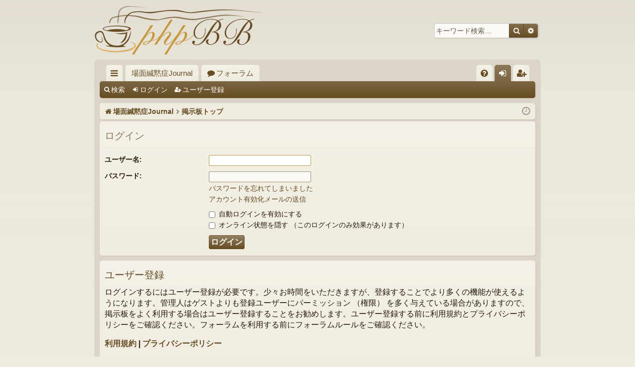

--- FILE ---
content_type: text/html; charset=UTF-8
request_url: https://smjournal.com/bbs/ucp.php?mode=login&redirect=app.php%2Fpost%2F2314%2Freport&sid=5c1a2aab1348a2a048f7463c6f6a10c8
body_size: 14441
content:
<!DOCTYPE html>
<html dir="ltr" lang="ja">
<head>
<meta charset="utf-8" />
<meta http-equiv="X-UA-Compatible" content="IE=edge">
<meta name="viewport" content="width=device-width, initial-scale=1" />

<title>場面緘黙症Journal掲示板 - ユーザーCP - ログイン</title>




	<link rel="alternate" type="application/atom+xml" title="フィード - 場面緘黙症Journal掲示板" href="/bbs/app.php/feed?sid=c235c1480ad893c62c82854990203d52">			<link rel="alternate" type="application/atom+xml" title="フィード - 新着トピック" href="/bbs/app.php/feed/topics?sid=c235c1480ad893c62c82854990203d52">				

<!--
	phpBB style name: latte
	Based on style:   prosilver
	Original author:  Arty ( https://www.artodia.com )
	Modified by: 	  MrGaby
-->


<link href="./assets/css/font-awesome.min.css?assets_version=82" rel="stylesheet">
<link href="./styles/latte/theme/stylesheet.css?assets_version=82" rel="stylesheet">




<!--[if lte IE 9]>
	<link href="./styles/latte/theme/tweaks.css?assets_version=82" rel="stylesheet">
<![endif]-->





</head>
<body id="phpbb" class="nojs notouch section-ucp ltr " data-online-text="オンライン">


	<a id="top" class="top-anchor" accesskey="t"></a>
	<div id="page-header" class="page-width">
		<div class="headerbar" role="banner">
					<div class="inner">

			<div id="site-description" class="site-description">
				<a id="logo" class="logo" href="https://smjournal.com/" title="場面緘黙症Journal">
					<img src="./styles/latte/theme/images/logo.png" data-src-hd="./styles/latte/theme/images/logo_hd.png" alt="場面緘黙症Journal掲示板"/>
				</a>
				<p class="sitename">場面緘黙症Journal掲示板</p>
				<p></p>
				<p class="skiplink"><a href="#start_here">コンテンツへ</a></p>
			</div>

															<div id="search-box" class="search-box search-header" role="search">
				<form action="./search.php?sid=c235c1480ad893c62c82854990203d52" method="get" id="search">
				<fieldset>
					<input name="keywords" id="keywords" type="search" maxlength="128" title="キーワード検索" class="inputbox search tiny" size="20" value="" placeholder="キーワード検索…" />
					<button class="button button-search" type="submit" title="検索">
						<i class="icon fa-search fa-fw" aria-hidden="true"></i><span class="sr-only">検索</span>
					</button>
					<a href="./search.php?sid=c235c1480ad893c62c82854990203d52" class="button button-search-end" title="詳細検索">
						<i class="icon fa-cog fa-fw" aria-hidden="true"></i><span class="sr-only">詳細検索</span>
					</a>
					<input type="hidden" name="sid" value="c235c1480ad893c62c82854990203d52" />

				</fieldset>
				</form>
			</div>
									
			</div>
					</div>

</div>
<div id="wrap" class="page-width">
<div>

				


<div class="navbar tabbed not-static" role="navigation">
	<div class="inner page-width">
		<div class="nav-tabs" data-current-page="login">
			<ul class="leftside">
				<li id="quick-links" class="quick-links tab responsive-menu dropdown-container">
					<a href="#" class="nav-link dropdown-trigger">クイックリンク</a>
					<div class="dropdown">
						<div class="pointer"><div class="pointer-inner"></div></div>
						<ul class="dropdown-contents" role="menu">
								
			<li class="separator"></li>
													<li>
								<a href="./search.php?search_id=unanswered&amp;sid=c235c1480ad893c62c82854990203d52" role="menuitem">
									<i class="icon fa-file-o fa-fw icon-gray" aria-hidden="true"></i><span>未返信トピック</span>
								</a>
							</li>
							<li>
								<a href="./search.php?search_id=active_topics&amp;sid=c235c1480ad893c62c82854990203d52" role="menuitem">
									<i class="icon fa-file-o fa-fw icon-blue" aria-hidden="true"></i><span>最近のトピック</span>
								</a>
							</li>
							<li class="separator"></li>
							<li>
								<a href="./search.php?sid=c235c1480ad893c62c82854990203d52" role="menuitem">
									<i class="icon fa-search fa-fw" aria-hidden="true"></i><span>検索</span>
								</a>
							</li>	
	
													</ul>
					</div>
				</li>
													<li class="tab home" data-responsive-class="small-icon icon-home">
						<a class="nav-link" href="https://smjournal.com/" data-navbar-reference="home">場面緘黙症Journal</a>
					</li>
								<li class="tab forums selected" data-responsive-class="small-icon icon-forums">
					<a class="nav-link" href="./index.php?sid=c235c1480ad893c62c82854990203d52">フォーラム</a>
				</li>
											</ul>
			<ul class="rightside" role="menu">
								<li class="tab faq" data-select-match="faq" data-responsive-class="small-icon icon-faq">
					<a class="nav-link" href="/bbs/app.php/help/faq?sid=c235c1480ad893c62c82854990203d52" rel="help" title="よくある質問" role="menuitem">
						<i class="icon fa-question-circle fa-fw" aria-hidden="true"></i><span>FAQ</span>
					</a>
				</li>
																									<li class="tab login"  data-skip-responsive="true" data-select-match="login"><a class="nav-link" href="./ucp.php?mode=login&amp;redirect=app.php/post/2314/report&amp;sid=c235c1480ad893c62c82854990203d52" title="ログイン" accesskey="x" role="menuitem">ログイン</a></li>
											<li class="tab register" data-skip-responsive="true" data-select-match="register"><a class="nav-link" href="./ucp.php?mode=register&amp;sid=c235c1480ad893c62c82854990203d52" role="menuitem">ユーザー登録</a></li>
																	</ul>
		</div>
	</div>
</div>

<div class="navbar secondary">
	<ul role="menubar">
											<li class="small-icon icon-search"><a href="./search.php?sid=c235c1480ad893c62c82854990203d52">検索</a></li>
														<li class="small-icon icon-login"><a href="./ucp.php?mode=login&amp;redirect=app.php/post/2314/report&amp;sid=c235c1480ad893c62c82854990203d52" title="ログイン">ログイン</a></li>
									<li class="small-icon icon-register"><a href="./ucp.php?mode=register&amp;sid=c235c1480ad893c62c82854990203d52">ユーザー登録</a></li>
									
			</ul>
</div>

	<div class="navbar">
	<ul id="nav-breadcrumbs" class="nav-breadcrumbs linklist navlinks" role="menubar">
				
		
		<li class="breadcrumbs" itemscope itemtype="https://schema.org/BreadcrumbList">

						<span class="crumb" itemtype="https://schema.org/ListItem" itemprop="itemListElement" itemscope><a itemprop="item" href="https://smjournal.com/" data-navbar-reference="home"><i class="icon fa-home fa-fw" aria-hidden="true"></i><span itemprop="name">場面緘黙症Journal</span></a><meta itemprop="position" content="1" /></span>
			
						<span class="crumb" itemtype="https://schema.org/ListItem" itemprop="itemListElement" itemscope><a itemprop="item" href="./index.php?sid=c235c1480ad893c62c82854990203d52" accesskey="h" data-navbar-reference="index"><span itemprop="name">掲示板トップ</span></a><meta itemprop="position" content="2" /></span>

			
			
		</li>

		
		
			<li class="rightside responsive-search">
				<a href="./search.php?sid=c235c1480ad893c62c82854990203d52" title="詳細検索ページへ移動します" role="menuitem">
					<i class="icon fa-search fa-fw" aria-hidden="true"></i><span class="sr-only">検索</span>
				</a>
			</li>
				<li class="rightside dropdown-container icon-only">
			<a href="#" class="dropdown-trigger time" title="現在時刻 - 2025年11月06日(木曜日) 15時51分"><i class="fa fa-clock-o"></i></a>
			<div class="dropdown">
				<div class="pointer"><div class="pointer-inner"></div></div>
				<ul class="dropdown-contents">
					<li>現在時刻 - 2025年11月06日(木曜日) 15時51分</li>
					<li>全ての表示時間は <span title="アジア/東京">UTC+09:00</span> です</li>
				</ul>
			</div>
		</li>
	</ul>
</div>

		</div>


	
	<a id="start_here" class="top-anchor"></a>
	<div id="page-body" class="page-body" role="main">
		
		
		
<form action="./ucp.php?mode=login&amp;sid=c235c1480ad893c62c82854990203d52" method="post" id="login" data-focus="username">
<div class="panel">
	<div class="inner">

	<div class="content">
		<h2 class="login-title">ログイン</h2>

		<fieldset class="fields1">
				<dl>
			<dt><label for="username">ユーザー名:</label></dt>
			<dd><input type="text" tabindex="1" name="username" id="username" size="25" value="" class="inputbox autowidth" /></dd>
		</dl>
		<dl>
			<dt><label for="password">パスワード:</label></dt>
			<dd><input type="password" tabindex="2" id="password" name="password" size="25" class="inputbox autowidth" autocomplete="off" /></dd>
							<dd><a href="/bbs/app.php/user/forgot_password?sid=c235c1480ad893c62c82854990203d52">パスワードを忘れてしまいました</a></dd>				<dd><a href="./ucp.php?mode=resend_act&amp;sid=c235c1480ad893c62c82854990203d52">アカウント有効化メールの送信</a></dd>					</dl>
						<dl>
			<dd><label for="autologin"><input type="checkbox" name="autologin" id="autologin" tabindex="4" /> 自動ログインを有効にする</label></dd>			<dd><label for="viewonline"><input type="checkbox" name="viewonline" id="viewonline" tabindex="5" /> オンライン状態を隠す （このログインのみ効果があります）</label></dd>
		</dl>
		
		<input type="hidden" name="redirect" value="./ucp.php?mode=login&amp;redirect=app.php%2Fpost%2F2314%2Freport&amp;sid=c235c1480ad893c62c82854990203d52" />
<input type="hidden" name="creation_time" value="1762411865" />
<input type="hidden" name="form_token" value="d1ddb24904004577d854a2545b46eae3210629d1" />


		

		<dl>
			<dt>&nbsp;</dt>
			<dd><input type="hidden" name="sid" value="c235c1480ad893c62c82854990203d52" />
<input type="hidden" name="redirect" value="app.php/post/2314/report" />
<input type="submit" name="login" tabindex="6" value="ログイン" class="button1" /></dd>
		</dl>
		</fieldset>
	</div>

		</div>
</div>


	<div class="panel">
		<div class="inner">

		<div class="content">
			<h3>ユーザー登録</h3>
			<p>ログインするにはユーザー登録が必要です。少々お時間をいただきますが、登録することでより多くの機能が使えるようになります。管理人はゲストよりも登録ユーザーにパーミッション （権限） を多く与えている場合がありますので、掲示板をよく利用する場合はユーザー登録することをお勧めします。ユーザー登録する前に利用規約とプライバシーポリシーをご確認ください。フォーラムを利用する前にフォーラムルールをご確認ください。</p>
			<p><strong><a href="./ucp.php?mode=terms&amp;sid=c235c1480ad893c62c82854990203d52">利用規約</a> | <a href="./ucp.php?mode=privacy&amp;sid=c235c1480ad893c62c82854990203d52">プライバシーポリシー</a></strong></p>
			<hr class="dashed" />
			<p><a href="./ucp.php?mode=register&amp;sid=c235c1480ad893c62c82854990203d52" class="button2">ユーザー登録</a></p>
		</div>

		</div>
	</div>

</form>

			</div>


	<div class="navbar" role="navigation">
	<div class="inner">

	<ul id="nav-footer" class="nav-footer linklist" role="menubar">
		<li class="breadcrumbs">
							<span class="crumb"><a href="https://smjournal.com/" data-navbar-reference="home"><i class="icon fa-home fa-fw" aria-hidden="true"></i><span>場面緘黙症Journal</span></a></span>									<span class="crumb"><a href="./index.php?sid=c235c1480ad893c62c82854990203d52" data-navbar-reference="index"><span>掲示板トップ</span></a></span>					</li>
		
				<li class="rightside">全ての表示時間は <span title="アジア/東京">UTC+09:00</span> です</li>
							<li class="rightside">
				<a href="./ucp.php?mode=delete_cookies&amp;sid=c235c1480ad893c62c82854990203d52" data-ajax="true" data-refresh="true" role="menuitem">
					<i class="icon fa-trash fa-fw" aria-hidden="true"></i><span>掲示板の cookie を消去する</span>
				</a>
			</li>
																<li class="rightside" data-last-responsive="true">
				<a href="./memberlist.php?mode=contactadmin&amp;sid=c235c1480ad893c62c82854990203d52" role="menuitem">
					<i class="icon fa-envelope fa-fw" aria-hidden="true"></i><span>連絡する</span>
				</a>
			</li>
			</ul>

	</div>
</div>
</div>

<div id="page-footer" class="page-width" role="contentinfo">
	
	<div class="copyright">
				<p class="footer-row">
			<span class="footer-copyright">Powered by <a href="https://www.phpbb.com/">phpBB</a>&reg; Forum Software &copy; phpBB Limited</span>
		</p>
		<p class="footer-row">
			<span class="footer-copyright">Style by <a href="https://www.artodia.com/">Arty</a> - phpBB 3.3 by MrGaby</span>
		</p>
				<p class="footer-row">
			<span class="footer-copyright">Japanese translation principally by ocean</span>
		</p>
						<p class="footer-row" role="menu">
			<a class="footer-link" href="./ucp.php?mode=privacy&amp;sid=c235c1480ad893c62c82854990203d52" title="プライバシーについて" role="menuitem">
				<span class="footer-link-text">プライバシーについて</span>
			</a>
			|
			<a class="footer-link" href="./ucp.php?mode=terms&amp;sid=c235c1480ad893c62c82854990203d52" title="利用規約" role="menuitem">
				<span class="footer-link-text">利用規約</span>
			</a>
		</p>
					</div>

	<div id="darkenwrapper" class="darkenwrapper" data-ajax-error-title="AJAX エラー" data-ajax-error-text="リクエスト処理中に不具合が生じました" data-ajax-error-text-abort="ユーザーがリクエストを中止しました" data-ajax-error-text-timeout="リクエストがタイムアウトになりました。再度トライしてみてください。" data-ajax-error-text-parsererror="リクエスト中に不具合が生じ、サーバーが正常でないリプライを返しました">
		<div id="darken" class="darken">&nbsp;</div>
	</div>

	<div id="phpbb_alert" class="phpbb_alert" data-l-err="エラー" data-l-timeout-processing-req="リクエストが時間切れになりました">
		<a href="#" class="alert_close">
		</a>
		<h3 class="alert_title">&nbsp;</h3><p class="alert_text"></p>
	</div>
	<div id="phpbb_confirm" class="phpbb_alert">
		<a href="#" class="alert_close">
		</a>
		<div class="alert_text"></div>
	</div>
</div>


<div>
	<a id="bottom" class="top-anchor" accesskey="z"></a>
	</div>

<script src="./assets/javascript/jquery-3.6.0.min.js?assets_version=82"></script>
<script src="./assets/javascript/core.js?assets_version=82"></script>



<script src="./styles/latte/template/forum_fn.js?assets_version=82"></script>
<script src="./styles/latte/template/ajax.js?assets_version=82"></script>



</body>
</html>
